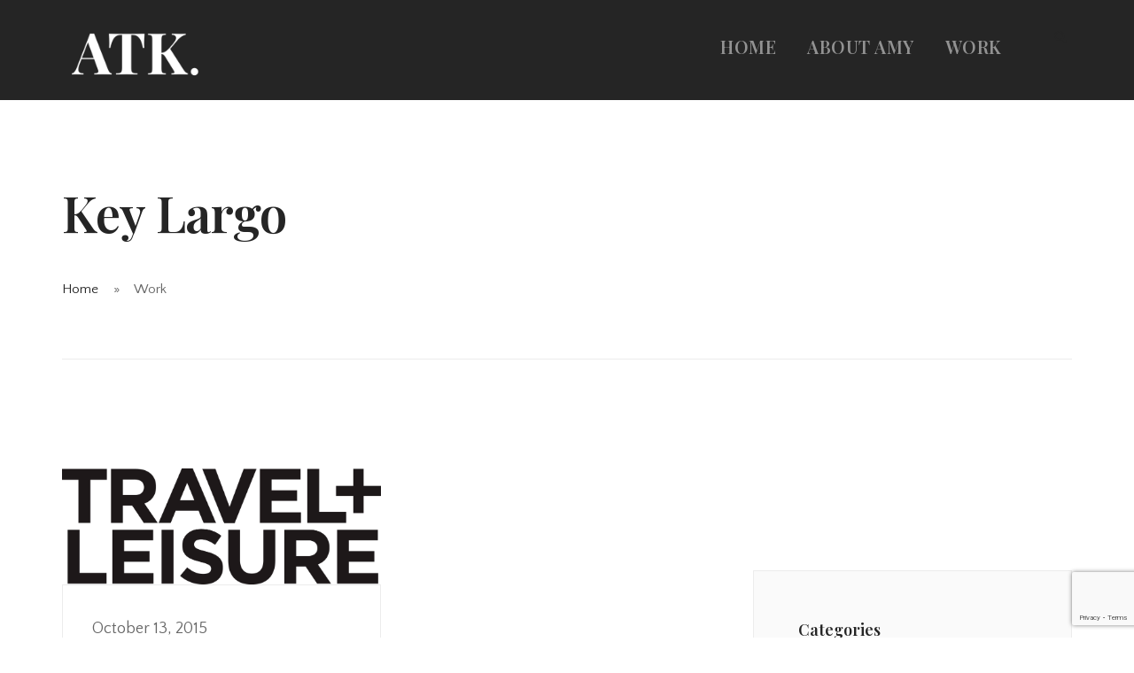

--- FILE ---
content_type: text/html; charset=utf-8
request_url: https://www.google.com/recaptcha/api2/anchor?ar=1&k=6Lezy8IZAAAAAJj72pkPEJ7hv6wgn0OC6iv15UBf&co=aHR0cHM6Ly93d3cuYW15dGFyYWtvY2guY29tOjQ0Mw..&hl=en&v=7gg7H51Q-naNfhmCP3_R47ho&size=invisible&anchor-ms=20000&execute-ms=15000&cb=szx9jhmg842
body_size: 48003
content:
<!DOCTYPE HTML><html dir="ltr" lang="en"><head><meta http-equiv="Content-Type" content="text/html; charset=UTF-8">
<meta http-equiv="X-UA-Compatible" content="IE=edge">
<title>reCAPTCHA</title>
<style type="text/css">
/* cyrillic-ext */
@font-face {
  font-family: 'Roboto';
  font-style: normal;
  font-weight: 400;
  font-stretch: 100%;
  src: url(//fonts.gstatic.com/s/roboto/v48/KFO7CnqEu92Fr1ME7kSn66aGLdTylUAMa3GUBHMdazTgWw.woff2) format('woff2');
  unicode-range: U+0460-052F, U+1C80-1C8A, U+20B4, U+2DE0-2DFF, U+A640-A69F, U+FE2E-FE2F;
}
/* cyrillic */
@font-face {
  font-family: 'Roboto';
  font-style: normal;
  font-weight: 400;
  font-stretch: 100%;
  src: url(//fonts.gstatic.com/s/roboto/v48/KFO7CnqEu92Fr1ME7kSn66aGLdTylUAMa3iUBHMdazTgWw.woff2) format('woff2');
  unicode-range: U+0301, U+0400-045F, U+0490-0491, U+04B0-04B1, U+2116;
}
/* greek-ext */
@font-face {
  font-family: 'Roboto';
  font-style: normal;
  font-weight: 400;
  font-stretch: 100%;
  src: url(//fonts.gstatic.com/s/roboto/v48/KFO7CnqEu92Fr1ME7kSn66aGLdTylUAMa3CUBHMdazTgWw.woff2) format('woff2');
  unicode-range: U+1F00-1FFF;
}
/* greek */
@font-face {
  font-family: 'Roboto';
  font-style: normal;
  font-weight: 400;
  font-stretch: 100%;
  src: url(//fonts.gstatic.com/s/roboto/v48/KFO7CnqEu92Fr1ME7kSn66aGLdTylUAMa3-UBHMdazTgWw.woff2) format('woff2');
  unicode-range: U+0370-0377, U+037A-037F, U+0384-038A, U+038C, U+038E-03A1, U+03A3-03FF;
}
/* math */
@font-face {
  font-family: 'Roboto';
  font-style: normal;
  font-weight: 400;
  font-stretch: 100%;
  src: url(//fonts.gstatic.com/s/roboto/v48/KFO7CnqEu92Fr1ME7kSn66aGLdTylUAMawCUBHMdazTgWw.woff2) format('woff2');
  unicode-range: U+0302-0303, U+0305, U+0307-0308, U+0310, U+0312, U+0315, U+031A, U+0326-0327, U+032C, U+032F-0330, U+0332-0333, U+0338, U+033A, U+0346, U+034D, U+0391-03A1, U+03A3-03A9, U+03B1-03C9, U+03D1, U+03D5-03D6, U+03F0-03F1, U+03F4-03F5, U+2016-2017, U+2034-2038, U+203C, U+2040, U+2043, U+2047, U+2050, U+2057, U+205F, U+2070-2071, U+2074-208E, U+2090-209C, U+20D0-20DC, U+20E1, U+20E5-20EF, U+2100-2112, U+2114-2115, U+2117-2121, U+2123-214F, U+2190, U+2192, U+2194-21AE, U+21B0-21E5, U+21F1-21F2, U+21F4-2211, U+2213-2214, U+2216-22FF, U+2308-230B, U+2310, U+2319, U+231C-2321, U+2336-237A, U+237C, U+2395, U+239B-23B7, U+23D0, U+23DC-23E1, U+2474-2475, U+25AF, U+25B3, U+25B7, U+25BD, U+25C1, U+25CA, U+25CC, U+25FB, U+266D-266F, U+27C0-27FF, U+2900-2AFF, U+2B0E-2B11, U+2B30-2B4C, U+2BFE, U+3030, U+FF5B, U+FF5D, U+1D400-1D7FF, U+1EE00-1EEFF;
}
/* symbols */
@font-face {
  font-family: 'Roboto';
  font-style: normal;
  font-weight: 400;
  font-stretch: 100%;
  src: url(//fonts.gstatic.com/s/roboto/v48/KFO7CnqEu92Fr1ME7kSn66aGLdTylUAMaxKUBHMdazTgWw.woff2) format('woff2');
  unicode-range: U+0001-000C, U+000E-001F, U+007F-009F, U+20DD-20E0, U+20E2-20E4, U+2150-218F, U+2190, U+2192, U+2194-2199, U+21AF, U+21E6-21F0, U+21F3, U+2218-2219, U+2299, U+22C4-22C6, U+2300-243F, U+2440-244A, U+2460-24FF, U+25A0-27BF, U+2800-28FF, U+2921-2922, U+2981, U+29BF, U+29EB, U+2B00-2BFF, U+4DC0-4DFF, U+FFF9-FFFB, U+10140-1018E, U+10190-1019C, U+101A0, U+101D0-101FD, U+102E0-102FB, U+10E60-10E7E, U+1D2C0-1D2D3, U+1D2E0-1D37F, U+1F000-1F0FF, U+1F100-1F1AD, U+1F1E6-1F1FF, U+1F30D-1F30F, U+1F315, U+1F31C, U+1F31E, U+1F320-1F32C, U+1F336, U+1F378, U+1F37D, U+1F382, U+1F393-1F39F, U+1F3A7-1F3A8, U+1F3AC-1F3AF, U+1F3C2, U+1F3C4-1F3C6, U+1F3CA-1F3CE, U+1F3D4-1F3E0, U+1F3ED, U+1F3F1-1F3F3, U+1F3F5-1F3F7, U+1F408, U+1F415, U+1F41F, U+1F426, U+1F43F, U+1F441-1F442, U+1F444, U+1F446-1F449, U+1F44C-1F44E, U+1F453, U+1F46A, U+1F47D, U+1F4A3, U+1F4B0, U+1F4B3, U+1F4B9, U+1F4BB, U+1F4BF, U+1F4C8-1F4CB, U+1F4D6, U+1F4DA, U+1F4DF, U+1F4E3-1F4E6, U+1F4EA-1F4ED, U+1F4F7, U+1F4F9-1F4FB, U+1F4FD-1F4FE, U+1F503, U+1F507-1F50B, U+1F50D, U+1F512-1F513, U+1F53E-1F54A, U+1F54F-1F5FA, U+1F610, U+1F650-1F67F, U+1F687, U+1F68D, U+1F691, U+1F694, U+1F698, U+1F6AD, U+1F6B2, U+1F6B9-1F6BA, U+1F6BC, U+1F6C6-1F6CF, U+1F6D3-1F6D7, U+1F6E0-1F6EA, U+1F6F0-1F6F3, U+1F6F7-1F6FC, U+1F700-1F7FF, U+1F800-1F80B, U+1F810-1F847, U+1F850-1F859, U+1F860-1F887, U+1F890-1F8AD, U+1F8B0-1F8BB, U+1F8C0-1F8C1, U+1F900-1F90B, U+1F93B, U+1F946, U+1F984, U+1F996, U+1F9E9, U+1FA00-1FA6F, U+1FA70-1FA7C, U+1FA80-1FA89, U+1FA8F-1FAC6, U+1FACE-1FADC, U+1FADF-1FAE9, U+1FAF0-1FAF8, U+1FB00-1FBFF;
}
/* vietnamese */
@font-face {
  font-family: 'Roboto';
  font-style: normal;
  font-weight: 400;
  font-stretch: 100%;
  src: url(//fonts.gstatic.com/s/roboto/v48/KFO7CnqEu92Fr1ME7kSn66aGLdTylUAMa3OUBHMdazTgWw.woff2) format('woff2');
  unicode-range: U+0102-0103, U+0110-0111, U+0128-0129, U+0168-0169, U+01A0-01A1, U+01AF-01B0, U+0300-0301, U+0303-0304, U+0308-0309, U+0323, U+0329, U+1EA0-1EF9, U+20AB;
}
/* latin-ext */
@font-face {
  font-family: 'Roboto';
  font-style: normal;
  font-weight: 400;
  font-stretch: 100%;
  src: url(//fonts.gstatic.com/s/roboto/v48/KFO7CnqEu92Fr1ME7kSn66aGLdTylUAMa3KUBHMdazTgWw.woff2) format('woff2');
  unicode-range: U+0100-02BA, U+02BD-02C5, U+02C7-02CC, U+02CE-02D7, U+02DD-02FF, U+0304, U+0308, U+0329, U+1D00-1DBF, U+1E00-1E9F, U+1EF2-1EFF, U+2020, U+20A0-20AB, U+20AD-20C0, U+2113, U+2C60-2C7F, U+A720-A7FF;
}
/* latin */
@font-face {
  font-family: 'Roboto';
  font-style: normal;
  font-weight: 400;
  font-stretch: 100%;
  src: url(//fonts.gstatic.com/s/roboto/v48/KFO7CnqEu92Fr1ME7kSn66aGLdTylUAMa3yUBHMdazQ.woff2) format('woff2');
  unicode-range: U+0000-00FF, U+0131, U+0152-0153, U+02BB-02BC, U+02C6, U+02DA, U+02DC, U+0304, U+0308, U+0329, U+2000-206F, U+20AC, U+2122, U+2191, U+2193, U+2212, U+2215, U+FEFF, U+FFFD;
}
/* cyrillic-ext */
@font-face {
  font-family: 'Roboto';
  font-style: normal;
  font-weight: 500;
  font-stretch: 100%;
  src: url(//fonts.gstatic.com/s/roboto/v48/KFO7CnqEu92Fr1ME7kSn66aGLdTylUAMa3GUBHMdazTgWw.woff2) format('woff2');
  unicode-range: U+0460-052F, U+1C80-1C8A, U+20B4, U+2DE0-2DFF, U+A640-A69F, U+FE2E-FE2F;
}
/* cyrillic */
@font-face {
  font-family: 'Roboto';
  font-style: normal;
  font-weight: 500;
  font-stretch: 100%;
  src: url(//fonts.gstatic.com/s/roboto/v48/KFO7CnqEu92Fr1ME7kSn66aGLdTylUAMa3iUBHMdazTgWw.woff2) format('woff2');
  unicode-range: U+0301, U+0400-045F, U+0490-0491, U+04B0-04B1, U+2116;
}
/* greek-ext */
@font-face {
  font-family: 'Roboto';
  font-style: normal;
  font-weight: 500;
  font-stretch: 100%;
  src: url(//fonts.gstatic.com/s/roboto/v48/KFO7CnqEu92Fr1ME7kSn66aGLdTylUAMa3CUBHMdazTgWw.woff2) format('woff2');
  unicode-range: U+1F00-1FFF;
}
/* greek */
@font-face {
  font-family: 'Roboto';
  font-style: normal;
  font-weight: 500;
  font-stretch: 100%;
  src: url(//fonts.gstatic.com/s/roboto/v48/KFO7CnqEu92Fr1ME7kSn66aGLdTylUAMa3-UBHMdazTgWw.woff2) format('woff2');
  unicode-range: U+0370-0377, U+037A-037F, U+0384-038A, U+038C, U+038E-03A1, U+03A3-03FF;
}
/* math */
@font-face {
  font-family: 'Roboto';
  font-style: normal;
  font-weight: 500;
  font-stretch: 100%;
  src: url(//fonts.gstatic.com/s/roboto/v48/KFO7CnqEu92Fr1ME7kSn66aGLdTylUAMawCUBHMdazTgWw.woff2) format('woff2');
  unicode-range: U+0302-0303, U+0305, U+0307-0308, U+0310, U+0312, U+0315, U+031A, U+0326-0327, U+032C, U+032F-0330, U+0332-0333, U+0338, U+033A, U+0346, U+034D, U+0391-03A1, U+03A3-03A9, U+03B1-03C9, U+03D1, U+03D5-03D6, U+03F0-03F1, U+03F4-03F5, U+2016-2017, U+2034-2038, U+203C, U+2040, U+2043, U+2047, U+2050, U+2057, U+205F, U+2070-2071, U+2074-208E, U+2090-209C, U+20D0-20DC, U+20E1, U+20E5-20EF, U+2100-2112, U+2114-2115, U+2117-2121, U+2123-214F, U+2190, U+2192, U+2194-21AE, U+21B0-21E5, U+21F1-21F2, U+21F4-2211, U+2213-2214, U+2216-22FF, U+2308-230B, U+2310, U+2319, U+231C-2321, U+2336-237A, U+237C, U+2395, U+239B-23B7, U+23D0, U+23DC-23E1, U+2474-2475, U+25AF, U+25B3, U+25B7, U+25BD, U+25C1, U+25CA, U+25CC, U+25FB, U+266D-266F, U+27C0-27FF, U+2900-2AFF, U+2B0E-2B11, U+2B30-2B4C, U+2BFE, U+3030, U+FF5B, U+FF5D, U+1D400-1D7FF, U+1EE00-1EEFF;
}
/* symbols */
@font-face {
  font-family: 'Roboto';
  font-style: normal;
  font-weight: 500;
  font-stretch: 100%;
  src: url(//fonts.gstatic.com/s/roboto/v48/KFO7CnqEu92Fr1ME7kSn66aGLdTylUAMaxKUBHMdazTgWw.woff2) format('woff2');
  unicode-range: U+0001-000C, U+000E-001F, U+007F-009F, U+20DD-20E0, U+20E2-20E4, U+2150-218F, U+2190, U+2192, U+2194-2199, U+21AF, U+21E6-21F0, U+21F3, U+2218-2219, U+2299, U+22C4-22C6, U+2300-243F, U+2440-244A, U+2460-24FF, U+25A0-27BF, U+2800-28FF, U+2921-2922, U+2981, U+29BF, U+29EB, U+2B00-2BFF, U+4DC0-4DFF, U+FFF9-FFFB, U+10140-1018E, U+10190-1019C, U+101A0, U+101D0-101FD, U+102E0-102FB, U+10E60-10E7E, U+1D2C0-1D2D3, U+1D2E0-1D37F, U+1F000-1F0FF, U+1F100-1F1AD, U+1F1E6-1F1FF, U+1F30D-1F30F, U+1F315, U+1F31C, U+1F31E, U+1F320-1F32C, U+1F336, U+1F378, U+1F37D, U+1F382, U+1F393-1F39F, U+1F3A7-1F3A8, U+1F3AC-1F3AF, U+1F3C2, U+1F3C4-1F3C6, U+1F3CA-1F3CE, U+1F3D4-1F3E0, U+1F3ED, U+1F3F1-1F3F3, U+1F3F5-1F3F7, U+1F408, U+1F415, U+1F41F, U+1F426, U+1F43F, U+1F441-1F442, U+1F444, U+1F446-1F449, U+1F44C-1F44E, U+1F453, U+1F46A, U+1F47D, U+1F4A3, U+1F4B0, U+1F4B3, U+1F4B9, U+1F4BB, U+1F4BF, U+1F4C8-1F4CB, U+1F4D6, U+1F4DA, U+1F4DF, U+1F4E3-1F4E6, U+1F4EA-1F4ED, U+1F4F7, U+1F4F9-1F4FB, U+1F4FD-1F4FE, U+1F503, U+1F507-1F50B, U+1F50D, U+1F512-1F513, U+1F53E-1F54A, U+1F54F-1F5FA, U+1F610, U+1F650-1F67F, U+1F687, U+1F68D, U+1F691, U+1F694, U+1F698, U+1F6AD, U+1F6B2, U+1F6B9-1F6BA, U+1F6BC, U+1F6C6-1F6CF, U+1F6D3-1F6D7, U+1F6E0-1F6EA, U+1F6F0-1F6F3, U+1F6F7-1F6FC, U+1F700-1F7FF, U+1F800-1F80B, U+1F810-1F847, U+1F850-1F859, U+1F860-1F887, U+1F890-1F8AD, U+1F8B0-1F8BB, U+1F8C0-1F8C1, U+1F900-1F90B, U+1F93B, U+1F946, U+1F984, U+1F996, U+1F9E9, U+1FA00-1FA6F, U+1FA70-1FA7C, U+1FA80-1FA89, U+1FA8F-1FAC6, U+1FACE-1FADC, U+1FADF-1FAE9, U+1FAF0-1FAF8, U+1FB00-1FBFF;
}
/* vietnamese */
@font-face {
  font-family: 'Roboto';
  font-style: normal;
  font-weight: 500;
  font-stretch: 100%;
  src: url(//fonts.gstatic.com/s/roboto/v48/KFO7CnqEu92Fr1ME7kSn66aGLdTylUAMa3OUBHMdazTgWw.woff2) format('woff2');
  unicode-range: U+0102-0103, U+0110-0111, U+0128-0129, U+0168-0169, U+01A0-01A1, U+01AF-01B0, U+0300-0301, U+0303-0304, U+0308-0309, U+0323, U+0329, U+1EA0-1EF9, U+20AB;
}
/* latin-ext */
@font-face {
  font-family: 'Roboto';
  font-style: normal;
  font-weight: 500;
  font-stretch: 100%;
  src: url(//fonts.gstatic.com/s/roboto/v48/KFO7CnqEu92Fr1ME7kSn66aGLdTylUAMa3KUBHMdazTgWw.woff2) format('woff2');
  unicode-range: U+0100-02BA, U+02BD-02C5, U+02C7-02CC, U+02CE-02D7, U+02DD-02FF, U+0304, U+0308, U+0329, U+1D00-1DBF, U+1E00-1E9F, U+1EF2-1EFF, U+2020, U+20A0-20AB, U+20AD-20C0, U+2113, U+2C60-2C7F, U+A720-A7FF;
}
/* latin */
@font-face {
  font-family: 'Roboto';
  font-style: normal;
  font-weight: 500;
  font-stretch: 100%;
  src: url(//fonts.gstatic.com/s/roboto/v48/KFO7CnqEu92Fr1ME7kSn66aGLdTylUAMa3yUBHMdazQ.woff2) format('woff2');
  unicode-range: U+0000-00FF, U+0131, U+0152-0153, U+02BB-02BC, U+02C6, U+02DA, U+02DC, U+0304, U+0308, U+0329, U+2000-206F, U+20AC, U+2122, U+2191, U+2193, U+2212, U+2215, U+FEFF, U+FFFD;
}
/* cyrillic-ext */
@font-face {
  font-family: 'Roboto';
  font-style: normal;
  font-weight: 900;
  font-stretch: 100%;
  src: url(//fonts.gstatic.com/s/roboto/v48/KFO7CnqEu92Fr1ME7kSn66aGLdTylUAMa3GUBHMdazTgWw.woff2) format('woff2');
  unicode-range: U+0460-052F, U+1C80-1C8A, U+20B4, U+2DE0-2DFF, U+A640-A69F, U+FE2E-FE2F;
}
/* cyrillic */
@font-face {
  font-family: 'Roboto';
  font-style: normal;
  font-weight: 900;
  font-stretch: 100%;
  src: url(//fonts.gstatic.com/s/roboto/v48/KFO7CnqEu92Fr1ME7kSn66aGLdTylUAMa3iUBHMdazTgWw.woff2) format('woff2');
  unicode-range: U+0301, U+0400-045F, U+0490-0491, U+04B0-04B1, U+2116;
}
/* greek-ext */
@font-face {
  font-family: 'Roboto';
  font-style: normal;
  font-weight: 900;
  font-stretch: 100%;
  src: url(//fonts.gstatic.com/s/roboto/v48/KFO7CnqEu92Fr1ME7kSn66aGLdTylUAMa3CUBHMdazTgWw.woff2) format('woff2');
  unicode-range: U+1F00-1FFF;
}
/* greek */
@font-face {
  font-family: 'Roboto';
  font-style: normal;
  font-weight: 900;
  font-stretch: 100%;
  src: url(//fonts.gstatic.com/s/roboto/v48/KFO7CnqEu92Fr1ME7kSn66aGLdTylUAMa3-UBHMdazTgWw.woff2) format('woff2');
  unicode-range: U+0370-0377, U+037A-037F, U+0384-038A, U+038C, U+038E-03A1, U+03A3-03FF;
}
/* math */
@font-face {
  font-family: 'Roboto';
  font-style: normal;
  font-weight: 900;
  font-stretch: 100%;
  src: url(//fonts.gstatic.com/s/roboto/v48/KFO7CnqEu92Fr1ME7kSn66aGLdTylUAMawCUBHMdazTgWw.woff2) format('woff2');
  unicode-range: U+0302-0303, U+0305, U+0307-0308, U+0310, U+0312, U+0315, U+031A, U+0326-0327, U+032C, U+032F-0330, U+0332-0333, U+0338, U+033A, U+0346, U+034D, U+0391-03A1, U+03A3-03A9, U+03B1-03C9, U+03D1, U+03D5-03D6, U+03F0-03F1, U+03F4-03F5, U+2016-2017, U+2034-2038, U+203C, U+2040, U+2043, U+2047, U+2050, U+2057, U+205F, U+2070-2071, U+2074-208E, U+2090-209C, U+20D0-20DC, U+20E1, U+20E5-20EF, U+2100-2112, U+2114-2115, U+2117-2121, U+2123-214F, U+2190, U+2192, U+2194-21AE, U+21B0-21E5, U+21F1-21F2, U+21F4-2211, U+2213-2214, U+2216-22FF, U+2308-230B, U+2310, U+2319, U+231C-2321, U+2336-237A, U+237C, U+2395, U+239B-23B7, U+23D0, U+23DC-23E1, U+2474-2475, U+25AF, U+25B3, U+25B7, U+25BD, U+25C1, U+25CA, U+25CC, U+25FB, U+266D-266F, U+27C0-27FF, U+2900-2AFF, U+2B0E-2B11, U+2B30-2B4C, U+2BFE, U+3030, U+FF5B, U+FF5D, U+1D400-1D7FF, U+1EE00-1EEFF;
}
/* symbols */
@font-face {
  font-family: 'Roboto';
  font-style: normal;
  font-weight: 900;
  font-stretch: 100%;
  src: url(//fonts.gstatic.com/s/roboto/v48/KFO7CnqEu92Fr1ME7kSn66aGLdTylUAMaxKUBHMdazTgWw.woff2) format('woff2');
  unicode-range: U+0001-000C, U+000E-001F, U+007F-009F, U+20DD-20E0, U+20E2-20E4, U+2150-218F, U+2190, U+2192, U+2194-2199, U+21AF, U+21E6-21F0, U+21F3, U+2218-2219, U+2299, U+22C4-22C6, U+2300-243F, U+2440-244A, U+2460-24FF, U+25A0-27BF, U+2800-28FF, U+2921-2922, U+2981, U+29BF, U+29EB, U+2B00-2BFF, U+4DC0-4DFF, U+FFF9-FFFB, U+10140-1018E, U+10190-1019C, U+101A0, U+101D0-101FD, U+102E0-102FB, U+10E60-10E7E, U+1D2C0-1D2D3, U+1D2E0-1D37F, U+1F000-1F0FF, U+1F100-1F1AD, U+1F1E6-1F1FF, U+1F30D-1F30F, U+1F315, U+1F31C, U+1F31E, U+1F320-1F32C, U+1F336, U+1F378, U+1F37D, U+1F382, U+1F393-1F39F, U+1F3A7-1F3A8, U+1F3AC-1F3AF, U+1F3C2, U+1F3C4-1F3C6, U+1F3CA-1F3CE, U+1F3D4-1F3E0, U+1F3ED, U+1F3F1-1F3F3, U+1F3F5-1F3F7, U+1F408, U+1F415, U+1F41F, U+1F426, U+1F43F, U+1F441-1F442, U+1F444, U+1F446-1F449, U+1F44C-1F44E, U+1F453, U+1F46A, U+1F47D, U+1F4A3, U+1F4B0, U+1F4B3, U+1F4B9, U+1F4BB, U+1F4BF, U+1F4C8-1F4CB, U+1F4D6, U+1F4DA, U+1F4DF, U+1F4E3-1F4E6, U+1F4EA-1F4ED, U+1F4F7, U+1F4F9-1F4FB, U+1F4FD-1F4FE, U+1F503, U+1F507-1F50B, U+1F50D, U+1F512-1F513, U+1F53E-1F54A, U+1F54F-1F5FA, U+1F610, U+1F650-1F67F, U+1F687, U+1F68D, U+1F691, U+1F694, U+1F698, U+1F6AD, U+1F6B2, U+1F6B9-1F6BA, U+1F6BC, U+1F6C6-1F6CF, U+1F6D3-1F6D7, U+1F6E0-1F6EA, U+1F6F0-1F6F3, U+1F6F7-1F6FC, U+1F700-1F7FF, U+1F800-1F80B, U+1F810-1F847, U+1F850-1F859, U+1F860-1F887, U+1F890-1F8AD, U+1F8B0-1F8BB, U+1F8C0-1F8C1, U+1F900-1F90B, U+1F93B, U+1F946, U+1F984, U+1F996, U+1F9E9, U+1FA00-1FA6F, U+1FA70-1FA7C, U+1FA80-1FA89, U+1FA8F-1FAC6, U+1FACE-1FADC, U+1FADF-1FAE9, U+1FAF0-1FAF8, U+1FB00-1FBFF;
}
/* vietnamese */
@font-face {
  font-family: 'Roboto';
  font-style: normal;
  font-weight: 900;
  font-stretch: 100%;
  src: url(//fonts.gstatic.com/s/roboto/v48/KFO7CnqEu92Fr1ME7kSn66aGLdTylUAMa3OUBHMdazTgWw.woff2) format('woff2');
  unicode-range: U+0102-0103, U+0110-0111, U+0128-0129, U+0168-0169, U+01A0-01A1, U+01AF-01B0, U+0300-0301, U+0303-0304, U+0308-0309, U+0323, U+0329, U+1EA0-1EF9, U+20AB;
}
/* latin-ext */
@font-face {
  font-family: 'Roboto';
  font-style: normal;
  font-weight: 900;
  font-stretch: 100%;
  src: url(//fonts.gstatic.com/s/roboto/v48/KFO7CnqEu92Fr1ME7kSn66aGLdTylUAMa3KUBHMdazTgWw.woff2) format('woff2');
  unicode-range: U+0100-02BA, U+02BD-02C5, U+02C7-02CC, U+02CE-02D7, U+02DD-02FF, U+0304, U+0308, U+0329, U+1D00-1DBF, U+1E00-1E9F, U+1EF2-1EFF, U+2020, U+20A0-20AB, U+20AD-20C0, U+2113, U+2C60-2C7F, U+A720-A7FF;
}
/* latin */
@font-face {
  font-family: 'Roboto';
  font-style: normal;
  font-weight: 900;
  font-stretch: 100%;
  src: url(//fonts.gstatic.com/s/roboto/v48/KFO7CnqEu92Fr1ME7kSn66aGLdTylUAMa3yUBHMdazQ.woff2) format('woff2');
  unicode-range: U+0000-00FF, U+0131, U+0152-0153, U+02BB-02BC, U+02C6, U+02DA, U+02DC, U+0304, U+0308, U+0329, U+2000-206F, U+20AC, U+2122, U+2191, U+2193, U+2212, U+2215, U+FEFF, U+FFFD;
}

</style>
<link rel="stylesheet" type="text/css" href="https://www.gstatic.com/recaptcha/releases/7gg7H51Q-naNfhmCP3_R47ho/styles__ltr.css">
<script nonce="AlTTuxUwmBzWU-K5gCn_-Q" type="text/javascript">window['__recaptcha_api'] = 'https://www.google.com/recaptcha/api2/';</script>
<script type="text/javascript" src="https://www.gstatic.com/recaptcha/releases/7gg7H51Q-naNfhmCP3_R47ho/recaptcha__en.js" nonce="AlTTuxUwmBzWU-K5gCn_-Q">
      
    </script></head>
<body><div id="rc-anchor-alert" class="rc-anchor-alert"></div>
<input type="hidden" id="recaptcha-token" value="[base64]">
<script type="text/javascript" nonce="AlTTuxUwmBzWU-K5gCn_-Q">
      recaptcha.anchor.Main.init("[\x22ainput\x22,[\x22bgdata\x22,\x22\x22,\[base64]/[base64]/UltIKytdPWE6KGE8MjA0OD9SW0grK109YT4+NnwxOTI6KChhJjY0NTEyKT09NTUyOTYmJnErMTxoLmxlbmd0aCYmKGguY2hhckNvZGVBdChxKzEpJjY0NTEyKT09NTYzMjA/[base64]/MjU1OlI/[base64]/[base64]/[base64]/[base64]/[base64]/[base64]/[base64]/[base64]/[base64]/[base64]\x22,\[base64]\\u003d\\u003d\x22,\[base64]/[base64]/DhxbCgsOHw5Yfw4Fjw5t1YnpfGMKlLjDCuMK5Z8OMJ11dSCXDjnVlwpfDkVN+FsKVw5Bvwr5Tw40Owo1ad0lIHcO1c8Odw5hwwqhHw6rDpcKAAMKNwod/EAgAecKBwr1zLiYmZCM5wozDicOiK8KsNcOgKizChxzCgcOeDcKCJ11xw7nDnMOuS8O1wootPcK9GXDCuMO/w43ClWnCgzZFw6/CrsO6w68qUkN2PcKpMwnCnBLCsEURwqDDt8O3w5jDjjzDpyB6HAVHfcKPwqstJsOBw71RwpNTKcKPwpnDssOvw5o5w5/CgQpsCAvCpcOew5JBXcKDw6rDhMKDw5XCsgo/wr9MWiUeeGoCw6d0wolnw6tiJsKlM8O2w7zDrUltOcOHw77DhcOnNn99w53Ct1/DhlXDvTrCg8KPdQVTJcOedMO9w5hPw4/CrWjChMOew47CjMOfw5k0Y2RgS8OXVhnCk8O7IRwdw6UVwpHDq8OHw7HCisOJwoHCtzpBw7HCssK2wqhCwrHDoAZowrPDrsKrw5BcwrA6EcKZI8Oiw7HDhmBAXSB1wqrDgsK1wrzCiE3DtGTDuTTCuHPCvwjDj3AWwqYDZj/CtcKIw47CisK+wpVuDy3CncKmw4HDpUlgNMKSw43CtQRAwrNMB0wiwrMkOGbDtEctw7orFkxzwozCoUQ9woZVDcK/UArDvXPCosO5w6HDmMKxZcKtwpszwr/Co8Kbwrh4NcO8wrXCrMKJFcKDUQPDnsOsAR/Dl3dbL8KDwqrCm8OcR8Kpa8KCwp7Cj0HDvxrDpCDCuQ7CosOZLDotw7Fyw6HDmMKWO3/Drn/CjSsRw43CqsKePcKjwoMUw7Z9wpLClcOYfcOwBmHCuMKEw57DvBHCuWLDksK8w41gDcOtEng3ccKZCsKoD8KzHmYEIMKdwrYSPkDCl8KJZ8Osw7kUwrEqQl1Rw4dpwrDDk8KSX8KFwoQmwqHDoMK8wonDjHA7bsKYwp/DiWfDr8O/w7U6wqlRw4nCtsO7w7zCrwZSw7Q+wpV2w7zCjjfDs1l0YFVVK8K5wqFYY8K+w5nDnE/[base64]/CkA8Fwo3Ct8K6T8O0csK1w4PChXRodDDDpmVhwp0tRjXCqSYmw7zCo8KKWkkLwphLwphwwo4Vw7RpLsOWY8OMwoVkwo8nbU/DnF0OLcO5wprChjpzwr4hwq7DkcOINcKTJ8OCLHokwrEWwrfCq8OCUMKCLkBVPcO2N2bDuRLCrTzDisKEcMKHwp4JMMOHw6LCtEYDw6rDtsO6bsKAwovCugrClW9YwqMXw6o/wqZGw6kjw6J8YsK3S8Kew7fCu8K+KMO1OD3CmRo2UsOOwrTDsMO9wqFzRcOaQcO/wqnDosObdkVcwr7CsUjDh8O5AMOVworCgT7CqjBpRcK/CmZzOcOdwrtrw7cdw53Cr8OtbQ1fw5vDmzDDmMKELRxaw5vDrR7CgcO3w6HDhkzCn0UkFEfCnAg5NMK1w6XCry/DrcKgPDnCswFjFERSeMKAXyfCmMOrwo1Owqwow7x2FMKXw6bDscOUwrrCqWDChnRiAMKcHMKQI3vCjsKMfjknd8KvcGJUQAbDqsOWwr3DgXDDlMOPw44aw4dcwpwZwpV/YGjChsO5HcK5FcKrBMKGHcO6wpMBwpFHT2NebUAcwofDllnDgzlFwpnDtcKrXHheZi3Dh8OKQAdyL8OgCwXCocKrISg1w6VBwpPCl8OsXGvCrhbDt8KwwoHCrsKBFTrCr1vDi2HCsMOENnfDvCAtIT3CnTQ/w6nDqMOHTDvDnRAew4zCp8KIw6XCpcKrRldqQCU9K8KjwoFRF8O6O2RXw4EJw6/CownDtsONw5kKYWJvwr1Rw6Ftw5TDozPCmsO7w6ATwpchw5LDhkRmFlLDuTfCv0dbNycPecKQwoxRH8Osw6nCm8KbBsOYwo7Cr8OMOzx5Pw3DpMOdw6E3ZzDDgmkZChkrKcO7NyTCoMKMw7oyUxF9QTfCpMK9BMKONMKdwr7DuMOaOGbDsELDuUoOw4PDhMO4fU/CggQtT1/[base64]/TMOCSsO2HMKxfB4Hd11Bw6rCoMKzG3xqwo/DjnHDpMK9w67DpmbDo3JAwosaw6kHDcKHwqDDtU4swqLDgGzCusKqCMK1wqkRUsKkCS44J8O9w69IwpjCmhfDgMOuwoDDlMK3w7JAw4HDhVTCrcKKaMKxwpfCr8O4wpfDt0/DuF1idRHCtzAgwrYWw6DDujTDnsKkw7TDvTobFcK4w6zDlMKMLsOzwqddw7vDssOKw63DmsKGw7TDg8OEDTMdawQuw7BpJsOEL8OOWw9+aDFLw4XDhMOQwrogwq/Dty0owq0YwqHDohTCiAxqwozDhgnCoMO8WzEBJxTCpsK1ecO5wqpnK8KPwobChB/CncKHAMOrHhLDkCMcwpHCnA/CkjYIQcOPwrPDvjnDo8KvBcKAaVogc8OQw6ERPCTCoSTCjykyZ8OiN8K5wozDuHzCqsOJZGTCtg3CjhtlYMKrwozDgyTDmE/Dl1/DjUHCj2vCmxIxMn/[base64]/DoMOuwpPDscOKwpU6wpo1w74dw5hFwrsEwq3Cg8KLwqtOw4N+cUXCmMK0wqMywrxEw6dkBMOuUcKRw5/CjMOpw4sWL1vDgsOyw4LCq1vDksKfw7zCoMKYwoI+ccOfSMKMT8OPRsKLwoIebsOeWwdHw7zDqjcow5tuwqbDigbDjMOSAMO2EDLCt8KKw7TDtVRBw7IiHCYJw7QeUsKGNMOuw4xIEl1nwo8aZAjCgRY7MsOgXwwDLsK/w5HDsylFeMO8ecKHQsK4FTnDsGbCh8O+wpnCv8KYwoTDkcOdccKtwo4DbsKnw5AFwpPDlSMJwqRpw7zDrQLCvCQJN8OnF8OWe3dtw5wEXcObGsOdWlltTEjCvgXDom3DgDPCosK7NsOQwqnDriVEwqEbYcKzCRjCgcOOw6xeZwpCw70Ew6NdbsOswpJILG/DkRc4wp9Kwqk5VFJpw6nDkMKTSnHCswfCo8KCYMKmCsKuOi5HeMKmwojClcK2wo9Oa8KAw7RpIhUGOAvDpcKTwo5Hw7ApLMKcw4E3K0F+CgbDjxdcwpLCsMKYw5jDgUViw6MYTD7CkMOQfnwpwpfCtMKhfx5jCHrDq8O+w5Ybw7vDl8K8GiYEwplAYcOUV8KmWw/DqTdOw4tvw7DCo8KcFMOOcTsIw7nDqklDw7/DqsOQwpTCuEBwT1DCvcKywpQ9FnpQYsK8DAUww51Xwod6RRfDt8KgCMOHw7cuw7JSw6lmw7JWwpZ0w6/Cm3HCg3wdNMOWIzttZ8OQCcO/DxPCrT4Uakt1NSMbKcOtwopIw4JZwoTDmMKmfMKjAMKowpnDmsOpThfDhcKFw7zClwYOwqg1w5HCpcKRb8KLFsOSaQ5Zwqp0XcK+O1kiwpjDqjfDn15BwpRuIT3DmsK6AmtgXUPDncOVwp8+MMKTw7TCvsO+w6rDtjcUdUjClMKFwpzDkUEdwo/[base64]/[base64]/D8Kxw67CnCAxem/CmC11w53CuMK4csOTw5rDsMKQNsKewqd6DcOgM8KKI8KGSV8yw4o6wrl8wqt6wqHDtFJdwqh3R0rClHIew53DgcOGGV8sYXMqQh7DhMOWwovDkAhMw5I4FDRzJX9mwpYkVEMjHkAKV1bCijccw7jDqSzCv8KDw5PCoGVqLlQIwpHDh3/Cv8OYw5tHw5plw53DkcKWwrMdVyTCs8OjwpMNwrZCwojCn8Kew4zDq0VpT2N7w7Z9SEMvRHDCuMK8w6QraVdgIE8fw7PDj0XDqWjDsAjCihnDvsKPXjwhw5vDhCAHwqLDkcOwUS3Du8OLK8KBwohZbMKKw4ZzCx/[base64]/wqYBw6fCkMObw5zCvX/[base64]/[base64]/[base64]/Dslg7wrVQGXvDiMK/w6bCmsKyUg8iFyA4wrcLbMKvwpNMB8O9wrbDqcOgwpLCnsKxw5drw5fDuMOjw4ZHw6h8wrDCpSY0e8KZUnRswpfDgMOJwoFZw59Cw7nDrSRSSMKjDsKAIEMnUCt0InUgXRLDsALDvAvCusKEwpIHwqTDvcO/cG8TcwJBwrV+JcKnwofDs8Omwp5dfsKEw5AAUsOEwqAqKcO5GkjCnsKzVRDCksOycGs5DMKBw5A2chtHKGbDlcOIGlFODiXCmAsUw6XCrwd/w7fCmjrDoyZbw6PCosOgfl/Cs8OwcMKIw4wpY8O+wpVTw6RnwqXCpsO3wot1ZivDuMOmGigdw5LCnVRiP8OeTSfDmX9gaVDDlsOZcn/[base64]/VEoOVXvCssOpVsK+w7gNFMKbwoNCwrVVwr5BPMKUwrjCmMObwq0RHsKne8O+RUvDn8KFwq/DucKdwqPCjHhGIMKbwpnCslUVwpTDvsODI8Obw6jChMOjY1xvw4zCrxMBw7/CjsKaPl0NU8OaRGDCpMOYwr3DrlxSCMKYJ0DDlcKFeSwgSsOYZnJMw6zCgmYPw4NPKXPDlMKtw7bDvMODw4TCo8OiacOfw5zCt8KQfMOCw7/DtcKYwobDrkdIMsOnwonDscOnw6wOMAoPV8O7w6PCi0cswq5jwqPDvQ95w77DrTnCg8O4w7/DjcODw4TCtcKEfcORfsKQX8OYw6MNwpdyw4l/w7LCksKDw4ovesKbHWnCugfCqxXDqcKGwobCp3bDosKodCppeRrCpRfDrsOIB8KeayPCo8KiJ0w0UMO6KlzCtsKZE8Obw7VtSk48w7nDp8KIwr3DnFxtwp3DpMKebcOgHMOlXTHCpm1wVx3DgW/[base64]/[base64]/CvgYmwojDumJ9wrzCrsKgM1cMIMKDw5BgO3/DpXTDjMKnwrpgwpzDp0PCt8KhwoQId1oCwpgaw7/CuMKPQcKqwqjDr8KmwrUUwonCgcO8wp0PLsKvwpQQw4PCrylXCxsywoHDl14JwqvCkcKfDMOJwpNKJsO/XsOAwqIkwpLDucKzwqzDqhLDqQnDrSbDvjLChsOjeWLDrcKAw7lPenfDqDHCg2rDr2rDlCUvwrXCp8KzCg8ZwoV7w7DCksOowrcyJcKbfcK/w4cgwq1we8KAw4HCk8Kpw7tHfsKoRxzCqWrCkcKhW1HCimhFBsOlw58jw5PCnsOWAjzChQ4kO8K7N8K6DTUBw78qQ8KIN8OVFMOUwqJwwpZrbcO/[base64]/LhjChcKRQcK5wojCn8OpHMKCKCPCh1Jkw7hrWgHCqQQFCMK6wqXDr1/DmhR8D8OtAkPCiSvCmMK2bMO+wq/DnlQrGMOxCcKnwr8uwq/Du3fDrCo5w63DmMKpUcO5B8Oow5Zgwp4UdcOCASMjw5FkVB7DgcOrw6BWHcOTwqbDnERKM8Oqwq/Co8O9w5HDrGk2XsK5MsKAwo0cMV0Vw4IWwoPDi8KpwqspVSLCmwTDjcKHwpF7wp90wpzChit+PsO1UjVsw47DtkzCp8Ofw5tMwrTCiMOTPV1xd8ODwo/DmsKdIMO/w7tIwpsaw4llasOuwrDCncO5w7LCsMOWwqAWIMOnGnbCuAU3w6Iww7oSNcKGAQ5ANg/Cn8KsTzF1H1B+wq1fwoHCpyXClGduwrAnCsOfWcOxwoJOSsO/LWcCw5vCg8KudcKmwq/Dj0thN8KOw4HCv8OreQDDuMORfMO2w7zClsKKfcKFS8OdwoHDsU4Bw4xDwrzDrnteT8KeTQthw7HCtQ/CkcOJZ8O2XMOqw4nDmcOzZMK1w6HDrMKwwokJXmEMwp/CusKFw7IORsO3d8KfwrkGfsOxwp1Jw7nCn8OMIMOKw5LDgMKYCHLDoibDu8OKw4TCscKwL3tTKMOadsObwq4owqwdEmUUGzB/[base64]/[base64]/CmsKiP8Klw5fDg8KkFEINw6LDisO/IsKFXMOXwp0jScODGsKww51AfMOFaXR4w4XCk8KBEWpqO8Kswo3CpS9eSmzCl8OVHsOEe3EIU1XDvMKqCxtufAcfVMK8eH/DhcOkTMKzGcOxwpvCqsOrWz3CkE5AwrXDoMOewq7CgcO4Hw7Dq3zDscOew41bU1jCucOow6rCksK6L8KPw5h8GlXCiUZlHj7DvMOEHzzDoQTDrll/wqNOBwnCtgl2w7/DnlBxwqzCoMOewofCqBTDmMOSw7liw4XDhMOLw7U8w4xVwr3DmxPCusO2PlEdDcKhOjYxCsO/wqTClMOhw7PCiMKow4PChsKEbG7Dv8KYwqTDu8OwYnQtw5smaAhEZMOlGcOofMKFw6t+w4BjPTAAw5LDh0pcwrosw6nCkE4bwo/Cl8OSwqnCvwN3WwpHWHrCuMO3Cjs9wodFUsOIw6R+V8OSccKZw6/DtBLDvsOPw7zCsCd3wobDhSrCk8K6O8O5w5XCoi1Lw71/NMO6w4NpKWvCpxZebcORw4jDvsO8w7rDtTFkwoMuBR3DpxTDqlPDmcOMeRYRw6LDtMOcw4nDu8K9wr/CnsO0DTjCusKSw4PDllITw7/CoXzDjcOyV8KywpDCqcKoVh/[base64]/LQPDh8OVwqvCtSwmSMOCw5jDszpMJW/DujDDp1oJwrVrB8Kxw5nDnMKVLWUmwpHCtWLCoCRgw5UPw57CrUIIfDEkwpDCpsKmNMKuBALCt3fDvcK3wpTCqGNGecKxanHDhBvCtsO0woVdajHCv8K7bxxCLyvDmsOMwqxPw5bDrMOnw6zDrsO3wr/CqHDCqE8yXFxDwq7DuMO5TwPCnMOzwo8/[base64]/CocKBw5PCjTPDtg9/[base64]/DjTvDoEg5fcOQRsOawqjClsKMwpvDkQPDi8KOZsKjJEDDpcK2wqB7Zj/DtTDDq8K7YC5sw5Bbwrp1w4kTwrPCmcOWTcK0w7TDnsOcDCIBwqEnw6QYbMOMNFxlwotdwr7CuMOPZRlZL8KRwrjCqsOEw7LCuRA6HcODCsKBbx4xUG7Cv1gBw6rCtcO/wqDCm8KGw6fDs8KPwpY6wrjDlxIXwoMsIRlWTMKcw4jDmwHDnAbCrjdXw6/Cl8OzIkbCvXtNXn/CjWLCuWU7woFRw6DDgsKyw43DrnPDicKAw6rDqMOjw5dTMcOvOsO6VBtSN1oqVsKjwppYwo5Uwrwgw5ptw4dLw7oMw6PDsMKEXCdYwrQxPjzDtcOBR8OSw7fCrcKcDsOkEizDuzHClcOmVAXCmcOnwrbCt8OoacOAdcOzD8KDThjDqsKhSxQ9wpRaM8OTw7kMwp/DksK2NAsGwpQ5Q8KtOsK8HxrDjG7DpcK2e8OYTcO3UsKrZERhw7UAwr4nw4R7csOcw5DCsmTDmMO/woDCicKew5bChMKiw6DCtsOjw4HDnDhHa1hWW8KbwpYkRXfCiD/DujXCoMKRF8Ktw5oic8KKE8KDTsOMaVdqe8O4BAx+NSLDhgDDpiJDFcONw5LCpsO+w4QYMmLDrllnwp3DtE/DhHx9wq3ChcK0MBLCnlbCvsObdXXClFLDrsO3KMOdGMK4wpfDu8ODwqYrw5rDtMOLSAHDqg3Dh0HDjmh3w6bCgX5RZHMHK8OkS8KOw5HDl8KqHcOwwpE3DMOWwpzDn8Kuw6fDvMKlwpXCjBLCgQjCkGh6enzChDLCvgLCoMKmCsKIS2QZB0nDnsOIanvDhMOaw5/Dq8KmCHg1w6TDgCDDlMO/w7s8w6xpE8KzIcOnXcKSDwHDpG/ChMOCEhlpw4RNwoVRw4bDv29kPVEpH8OmwrNIZS/Cs8KEccKQIsK8woBsw5bDqwHCpEXCriXDnsKQfcK8GHl5A29CJMKVS8KjNcOCZFkxw63DtVTDo8OJB8OXwq7Cu8Ouw6o8S8KkwojCshzCtcKFwqPCq1Yowrt4wqvCk8KBw5jDiUHDtyF7wobDp8KnwoEJw5/Dkm4bwrrCjCsaAcOhK8Oyw7hvw6g3w5PCssOQQFlcw7YOw4rCrWbCgXHDgGfDpk9qw6xHasKXf2DDhRsafXs3W8KGwrbCmwtNw6vDo8OjwoLDtFAECF9pwr/DtxnDhAYDW10cSMKFwqcyTMOGw5zDrAtRPsOhwp/[base64]/CuTIqQMKfCCs4w4zDhhlYf8KlwqPCrXPCrjsowqwpwpNmFWfCkGLDn0/DiCnDnX3DtR/CocKtwoo1w6cDw73CpjoZwrsdwpXDqVrCrcKYwo3DnsKrUMKvwpBjCEJAw7DCvMKFw5k3w7HDr8KKIXrDiDbDgXDChsODScOLw6Zrw5Zqw6N1w6U/wpgew6DDssOxLsOywovCn8KJUcKwFMO4H8K+VsOKw6jCkC8kw44sw4ArwonCkVLDmW/[base64]/[base64]/[base64]/DpwZPOmcwwqIBwoXDqMONw4tww4ZOT8KNejs6PwxCRnHCsMKJw5QawpA3w57DicO2KsKuK8KSHEfCvHPCrMOPMQAjPU5Jw6Z6N2HCkMKmAMK3w6nDiVbClMKZwrfDtcKOw5bDmzvCg8KMcg7DnsOHwoLDl8KhwrDDhcKlOAXConrDkMOGw6nCocONZ8K0w7/[base64]/woBPwqjCnC0EwoNjw5LDhzBqworCt2g/wqzDonVqE8ORwrpUw7nDj0rCvnAfw77Cp8Kww7PCvcKgw59DPV1pWE/ChgZTE8KVXGDCl8OCUHRTX8OWw7oEHyhjRMOuwpvCrB7DpMObFcOGXMO6YsK0w5xAOiwoeXkuUho0wr/DsUJwPytBw7Izw4kUw4PDsx9cVn5sOXjCv8Kvw49WA3weGsO0wpLDmDjDj8OOAkPDtR1nTmRzw7rDvRIuwoBkOg3CmMKkwpvCrB3DnQzDgQlew47CnMKlwocMwq9ES3LCj8Kdw7TDucO4T8OrOsO7wqUSw5AyY1nDh8Ktwr7CmHBKf3TCg8OeeMKCw4F/wqvCj09BI8O0PcKGYlLDn1cCEj/DlVLDu8OYwpwddsKWXcKiw4Y4JMKDJcO4w4zCsHnCvMOpw4EDWcOBRh8xPcOJw4fCu8Oiw5rChVZzw6h/[base64]/Dj1UYdsKowrjDnMOpZ8Kfwr5Mw704EXXCtsKGFDBAHDzCo1rDuMKJw7XCm8OJw7/CqcKqRMKRwq7DnjDDgQ/Do0YNwqnDtcKZYMOmP8K6EB4bwodnwppgUBTDmxtYw6TCiA/Cu1lwwobDrzfDi3pmw4rDjHtZw7IzwrTDjA7Cqh49w5HDhWJtKC11WWDClQ8DT8K5D3XCgcK9GMOWw4QjNsKdwqzDk8OGw7rCnEjCmVwXZR41K3Iqw5vDoCAaCAzCuUYEwq/CkMOZwrFBO8Oawr3Dsm4uBsK8PjLDjHrCnUgKwpjCgcKCLBVJw5zDhjPCvMOxEMKQw4Anwo0ew5UFVsO/G8K7w6nDssKXJzV3w4/Cn8Kkw7kcc8OMw47CuTjCrMOAw4wTw4rDmsKwwqzCnsKiw5DCgsKyw4hIwo7Cr8Ogazg/TsKkwrHDgcOsw5kDDjUqwrwlaWvChATDvsO8w5fCq8KvdcKlaQ3Dmm5zwpU+w4hBwovCliLCtsO+Z2zDtELDp8Ohwq7DqBvDkG/Dt8O0w6VmKBbCuEcrwqkAw59qw5sGCMOUE1NYwqHCqsK2w4/CizjCpADCtkvCoUDCnUdnc8KUXmpUOcOfwrnDoTRmwrDCqFTCssKSIsKQB2DDvcKmw4rCuCPDrzguw4HClAUqaEdWwoFJEsOuA8K+w6jCh3vCmUHCncKofMKvPQVWfzwJw5DDo8KDw4zCnkBAGTfDlB8GUsOHehR+fgTClF3DiD8Kw7I/wogkZMKYwpBQw6FbwplhcMKXc2wsFhfCtFHCrTRvWiM4RhPDpMKuw5Eqw4/DksOswotxwrXCkcKmMwRzw7zCtBfCjnlodsKIc8KIwpnCjMKRwq/CsMOlXFPDhMOkanbDpSZ9ZHNMwrZ0wpYyw67CvMKhwqfCkcOLwoxFbj/Dsksnw6jCqcKhWRJmw793w5Zxw53CnsKqw4TDvcKtYxlvwpwzwqJeQSbCpcKHw4YLwqZAwpNFcCTDgsKfAgwoKh/CtsKfEsOEwojDrMO/d8O8w6Z/[base64]/wp1LZ8OZc8OqwqnCmcKhwqrCqEbDp8OoV8KNesK7wrzDlXYbcEd3a8KxfsKdXcKCwqfCjMOgwpEAw6F3wrfClhMJwrjCj0fDriHCnl/Dp28kw6DDpcOSN8KdwptBSwN0wpPCksKnHXHCtTNQwoESw4FHHsKnZGQeRcKbHkHDskdIwqgJw5DDrsKoYMOGM8OQwogqw7PClMKEPMKuVsKCEMK/FmEMwqTCjcK6NQvCn0nDiMKXeX1efW8pXgfCmsO+ZcO1w6cIOMKBw6x+B2LCjCvCjnDCoXzDrsO3CS/CocOcRMKcwrwGHsKffSPCkMKpayoXY8O/HgBGwpdzXMKyIiPDrsO4w7DCuitNXcOATSxgw70dwq/[base64]/[base64]/wpLDsmllw6/DrGE7wpvDtWgYG8KiacKdMMKwwrJdw5rDvsOxFiXDkVPDsG3CoUbCtx/DqXbDoVTCusKRFcKkAMK2JsKQVGjCnUBXwpPCozczHgdCNwLDqz7DtTHCoMOMUUBUw6dCwrBEwoTDh8KEVRxLw77DucOlw6HDtMKOw67DmMOHLgPChmQcVcKMw4rDpBwSw65RdkjCtyZzw5vCksKLZQ/Dv8KNe8Kaw7TDtRAKHcOswqTCgRRqMMOyw6RYw40Kw43DtRLDtBt1AMO/w4Agw7UwwrIzYMO2ajnDmMK5w7Q+WcKPQsK/[base64]/Ci8KPwo3CvsOrwo7CuMK5wpcXYMKtGXzCmMOEJMKYd8KgwqIEw5LDtC46wo7DoVJowoXDoH1kcyjCiRTCtcKlw77DuMKpw6JnFwl+w4PCp8KbSsK/w54AwpvCoMO1wr3DkcO3MsO0w47ChURnw7UnQisRw4M3R8O6VyBfw5MWwr/DtE8hw6fCoMKgPXIrHSfCizDCh8O1worCicK1wroWC2YSw5PDtg/Cq8OVQF9Yw57CqcKbw7BCE3wVwr/DtwPDmsONwpsNG8OoW8K+woPCslHDtsOBw5p7w4wZXMO7w4ILEMKPwoTDr8OmwpTCih3ChsK5wohpw7BBwoFyI8OFwop0wq7CtyV4AUbDm8OQw4ApYDUAw7vDlhzCh8KRw6QQw6HDsXHDhlw/[base64]/YMOjX8Kxw4QrDx4bZ8OdMsK6woxhOMO1TsOPw5J6w5zDtjjDncOpw7XCjVTDmMOvP0PCg8KaMMKAB8Ofw7bDjx8ibsOsw4fDg8KND8Kxwqcxw6LDjR49w4cFZ8K3wovCj8O6Y8O/RyDCvXEQMx51UwDCgTzCmsOsPVwdwoHDuFFdwpvDqcKiw5vCtMOpAmTCqgTDqxTDl0JWI8O/BTAvwqLCvsOtIcO8AUkgS8KTw7kvw6bDr8KeacKiWVPDjAnCrcKWasO+OcKWw4szw7XClTcDW8Kdw6o3w51AwpMPw7pwwqkiwrnDuMO2X2bDtg5nEALDk2LCmEFpeTQdw5Yrw6/DksOUw6wBVMK3a3B/JsODL8KdT8K8wqpjwpETZcKBBmR/[base64]/ClMKHJ07Ds8OmEMOowpdUAU/CnDRZXgPDr2FHwop2wr/DgWYfw4QBe8KiUFUXLsOKw4sJwp9SVk5ULcOZw6oYRMKbfcKJRcOWZx7CucO/w6dxw77Dk8ODw4XDrsOZbA7DiMKxDsOQF8KCJV/[base64]/Cr23DqlrDiiPDqsKgVsKcwrIOwp57M0N4wq3ChE9nw6FoInZkwohFB8KPHiTCu0tSwoE5fsKZC8KEwqE7w6HDpMKuJ8OFLsOfMGY0w7bClMKYRl9ka8KQwrZqwrbDoCzDiyHDv8KBw5ILexcvZHQuw5UCw5w/w5sTw7JINUUnF1HCqh0VwoVlwrJNw7DCo8OZw7XCoDHCpcK8NgrDhi3Ch8K+woRiwroNQD7Co8OiMSpAYlpLDTjDhmBqw4XDhcKEG8OeSsOncRw2wpg+wo/DrMKPwqxIN8ORw4lfe8OHwo9Ew4cWfiI3w4/CiMOdwrPCosKmT8Oxw5VMwpbDpcOywodnwqkzwpPDhks4bB7ClsK6XMKcw4RNFsOUWsKzPR7DhcO3EXYgwoHCocKya8K+VE/DgQ7DqcKrEMK3WMOtesOpwpwqwq7DiVNSw4MkcMOYw5LDmMOuWA48wp/DgMOOL8KjVWVkwp9oWMKdwpEtWcOwAcKCwplIw4HCtFQ3GMKYIMKMNUPDrMOyVcOFw6HCrAYWM3FmBUg3Bh4xw6XDjj1UQMOyw6bDj8Ojw4zDqsOSRcOiwrzDrsOxw5bDlg1lKMKnaBvClcOOw5cTw7vDi8OvMMKeWhvDgizCuWRwwr/CpMKdw6duGG4/DMOuOEnDqsORwqbDvEpyd8OQRQ7Dt1t+w4zCisK3bhjDulBbwpbCkwXCgSFWO0TCmxM2AiwMKcK5w7jDnzbCicKmZmNCwoZBwoXDqUdeQ8KLFirCpwklw4HDrV80acKVw6/DhDsQaTHCt8KNCigIYwHDoGpJwr4Iw7kcR3Yfw4gmO8OTU8KlDwgcKHVPw47CuMKJcHDDqgwcSW7CiXh4BcKAO8KDw6o1QAdjw44EwpzCmmPCpMOkwrZyTjrDp8OZdC3CsyV6woZ+LAF5EB1ewrXCmsKBw5/CncKyw4bDqEfCvHJIFcK+wr8wU8K3GhrCoHldwr7CsMOVwqfDpMOLw67DpDPCjA3DlcOfwp1twojCnMOxAztVM8KLw4zDui/CiiDCq0PCqcOpD09ZPF9dSW8awqE/w6AOwrfCp8KAwod1woLCjELCjX/DrDgpJcKJExhiIMKOEMK7worDuMKDQ2l3w5HDnMK4w4tuw6jDrcKXb2fDscKFd1nDnWcnw7s6RMKvcBZDw70rw4kFwq/[base64]/[base64]/DtMO/wrLDqsKlw4ljwqRMPMKAVcOyw7PCq8Kiw57Dl8KLw5Q9w5XDqxJ6Rkc6WMOZw5k2w7/[base64]/[base64]/[base64]/DkcOJLnpQw6RDwr0dM8OzHsOhYsKXw5VjOsKVI0bCuE/DsMKuwrYsfWXCuDLDicK7bsOId8O1CsO6w4sEH8KhTTw0AQfDi3/DusKhw59hHHLDtj9PdHRkTzMCPcKkwobCusO1TcK2UkEVPxrCt8OLScO0H8Kewps+RsO+wot7HMKswrgOKQklM3UYWl8lVMOVM1LCrWfCjwxUw4B4woDCrMOfPFYVw7QZf8KtwobCt8KBw5PCrsKHw7TDn8ObCsOwwqsYwr/CrkbDq8K7dcKSccOEUwzDu2pKw6c4JcOBw7TDtUVHwrw1Q8KwPz3DucOww6VKwq/CmXYDw6XCvANfw4DDqiUqwoQzwrtnKnDDiMOAHMOsw6oywrXDr8K6w4fChnbDmsKuaMKdw6bDlcKZQsOawojChkHDvcOiFnTDs3gZWsO9wpfCrcKnJit6w6RGwqIsAGN/Q8OBwrnDocKBwq/Drk7CjsOAw7ZROTfCgsKaasKYw5/[base64]/Cn8KjasKdw5NXw5Y1AsOIPxHDusK5QcO2OnLDv31OIm10ZVPDmVJoRl3DhsO4J04Uw4lZw6QjO3NqNMOnwprCmE3Ck8ORJBvCh8KKNWgyw45tw6NsUMKpMMOmwo07w5jDqsOZw5pcwoN0wodoPmbDpy/CoMOSfRJvw7bCvm/ChMKdwqoPNcO2w67CsmMFRcKGcVfCm8KCSMOAw4Z5w7FRw7gvw7BbNcKCWB87w7Rxw73CjsKeaElswp7CjkobX8K5w5vCq8KAw6ksTjDCocKAbMOoQjrDiDDDjnrCtsKBIzPDgRvDsnDDu8KdwoHCimAKKFY8LioFVMOkYMO0wp7Ds23DtFNWw5/CvTgbJWLDv1nDocObwpXDh0okUMK8wpUDw6EwwrvDnsKqwqpGb8OSfhhlwqg9w5zCtsKIIigrJzxDw5pZwroNwrvChXLCjsKtwo8hfcKvwonCi2rCjRTDtcOVUxbDtgRTBDfDucKqQiwndAvDp8OWaxl+UMOEw7ZURsOXw7XCjTPDrEt+wqdjPF1Aw7EdQF/[base64]/DkBbDhsK2w5AJwpVzNndswrjDtcO+w5/CtBwww7XDpcKWwrVqD0ZnwprDugfCog1Kw6XDiCzDtDJCw5bDqF7Cr2ELwpjCkQ/[base64]/DtsORDlzDsMOmMRhsNjcofMKswpYuVW80wqA6CwzCoUUoCg1XUGM/IyHDj8O2wofCn8OnXMOECinClhrDicKpdcKJw4TDgh4hNh4Jw7/DhMOqeEDDscKQwoRlf8OFw6cfwqbCswDDlcK/fAhtaDMHWMOKW3Yhwo7CvmPDsCvCslbCksOvw57DllELdlA/w73Dv2F6wqxHw602B8OQFA7DssKhecOPw6hPTcOxwrzCsMOyWjjDi8KYwrxKwqzCp8O7Ex0IF8OjwpDDhsKhw6kIF1U6Eg1nw7TCvcK/[base64]/DgwRkw6XDmSLChAcbw4TDtCpEOcOfwoHDjCLDuiIfwoshw7jDqcKkw75MTntYEcOqCcK7JsKIw6J5w6PCk8Ouw5QUEQdHEcKSJg8HI1stwr/DlTrCljlRSzgbw5fDhRZCw7/[base64]/[base64]/DnMKMCiAnw403FMOeBhrCn8Kfw4BXw5DCuMO4CMKVwo/[base64]/DvQ3ClcOKwqTDrcKeVMOVbB8Rw59NcHFlT8KhY1XCp8KcVsKSw4pbM2PDkBkHd0fDg8Kuwrc8VMK/YANxw4MTwrcNwoZow5HCjVzCpMKrAC1iNMO8RMOXJMKBOlMKwqTChFMnw6kSflbCucK2wrMZW2t/woQ9w4fCtsO1EsKGInItcVDDhsKdTMO7YsOmb3YcOW/[base64]/[base64]/CjcKEMnDCssOmY8KZTMODwrfCl8K9w686w6VBwpMoccOLSMKiwr7Dt8OZwpFkHMKFw7cTwqDDgsOwYsOKwp1kwp0oZksyLB8Bwr/Cq8KXa8O6w5Mcw7XCn8KbGsOjwonCiz/Cg3TDoA9nw5IKMsKzw7DCoMOLw7rCqxfDmRt8FcO2fUZmw43DgcOsesOOw5gqw5lxwrDCjSTDvMOfHcOhb3dAwqRrw5QKRV8/wrBjw5bCnB1ww7VzZMOAwr/DvcO5wp17P8K9bTBAw5wwVcOBwpTClVzDt2B/HjdJwrBhwqjCusKuw4vCs8OLwqbDtMKNfcK0wpTDlXQlEcKIZMKuwr9ow6jDosOTfV/CtMOSDRbCksOLXsO3FwJ5w7rDiCLDsVTCmcKTw6XDmsOqVmAiAsOSwr45XERYw5jCtBVLfsOKw5LCvsK2AnLDqjZ4ahzChSDDhcKnwo3Ckx7CocKpw5LCn3PCpC3DqksNQMOxFH4NHEPDiXxjcnAywozCuMO4PWhqbyDClcOIwpgwXy0EUzHCmcOFwp/DgsKtw57CsCTDl8Ojw6HDiHdWwobDs8OkwrrDrMKscWfDmsK8wqtqw4cfw4TDhcOcw491w7ctbARIEsO8FDbDjBnChsOacMObNMKww5LDmcOjL8O2w5VDBsO/LWnChhoYw5IMS8OgV8KKdE4lw74GGsKpH0jDrMKoGFDDscK/[base64]/CkMKoDMKyFMO4wo7DtVcKw5PDtMKrM3Q0wprDllfDvi9zwrBQwpTDlURcBCbCixjCnT40BjjDux/DjBHCmDXDgiwURFtOa0/CigcoMjwbw5hJd8OlQHwvem7CqmlywqZWdsOEUMO0dHpSSsOEwpLChHxzUMK1D8OMScOmw7Q6wqd3w7bCm3IUwpc4wr3DvC7Dv8OUJmXDtgs3w7rDg8OGwodiwql9w7l+TcKGwpVDwrXDuX3Dow8iYR0qwq/Cr8K/O8OEbsOQFcOJwrzCrS/CjmDCpcO0WW0zA3fDtEUvBcKXKUN9C8OaBMOzNEgEQjIFX8Kgw7cnw4duw5PDgsKwNcOAwpkZwprDoEtjw7NxUcKkw7wHbzwRwp4fFMK7w55eYcK6wr/DucKWw58Fwrxvwo5EXTspJsOsw7YhEcKxwo7DqsKyw7dZAMKiBxJVwo49QsKhw4bDoy8jwr/Dq2UrwqMBwrPCssOYwo3CoMKww5HDiE1ywqTCsSA3CD3CgcKmw7s2HE9aD27ClyPCgXRzwqZxwqHDt1Mkwp3CoR3DuHXDjMKeWgPDp0jDrBt7WknCs8KiYEhTw5nDknnDgzPDlXtuw4XDuMOewqrDuQx7wrY2ScOkdMO2wpvDl8KwD8O4R8OQwpTDtcK/KcOGDMOKGcOkwrzCh8KJw6EDwozDoAEEw6Bhw6MZw6Qiw4/[base64]/[base64]/[base64]/DnAY7QVJlw7PDpkhnQMKJSsKTYAfCq8O8w5nDvAvDkMOmAkTDqsK6wrwgw54Neh18DjLCtsOXPsOce0VUCMOhw4djwovDpA7DqUIbwrrCosOJDMOjE3nDqA1Uw5Bkwp7DqcKjaxXChlV3DMOfwoTDksO9ZcOvw4/CgHrDrDYNCA\\u003d\\u003d\x22],null,[\x22conf\x22,null,\x226Lezy8IZAAAAAJj72pkPEJ7hv6wgn0OC6iv15UBf\x22,0,null,null,null,0,[21,125,63,73,95,87,41,43,42,83,102,105,109,121],[-1442069,717],0,null,null,null,null,0,null,0,null,700,1,null,0,\[base64]/tzcYADoGZWF6dTZkEg4Iiv2INxgAOgVNZklJNBoZCAMSFR0U8JfjNw7/vqUGGcSdCRmc4owCGQ\\u003d\\u003d\x22,0,1,null,null,1,null,0,1],\x22https://www.amytarakoch.com:443\x22,null,[3,1,1],null,null,null,1,3600,[\x22https://www.google.com/intl/en/policies/privacy/\x22,\x22https://www.google.com/intl/en/policies/terms/\x22],\x22GyEgc2FYSscb/jcHIj6CG3x0gNPKHJRujpK766FlIN0\\u003d\x22,1,0,null,1,1766098119157,0,0,[121],null,[154,139,93,240],\x22RC-4f3EDGplcdVIaw\x22,null,null,null,null,null,\x220dAFcWeA6XouoYK7yQ8gi7yQ4Bgzhyd0d3b5MkRohPzebTVkkCxUK1bbAqUuwdJqAICafFq14eTdGSeKFEnXrN5hqrZqOsUTxcVg\x22,1766180919374]");
    </script></body></html>